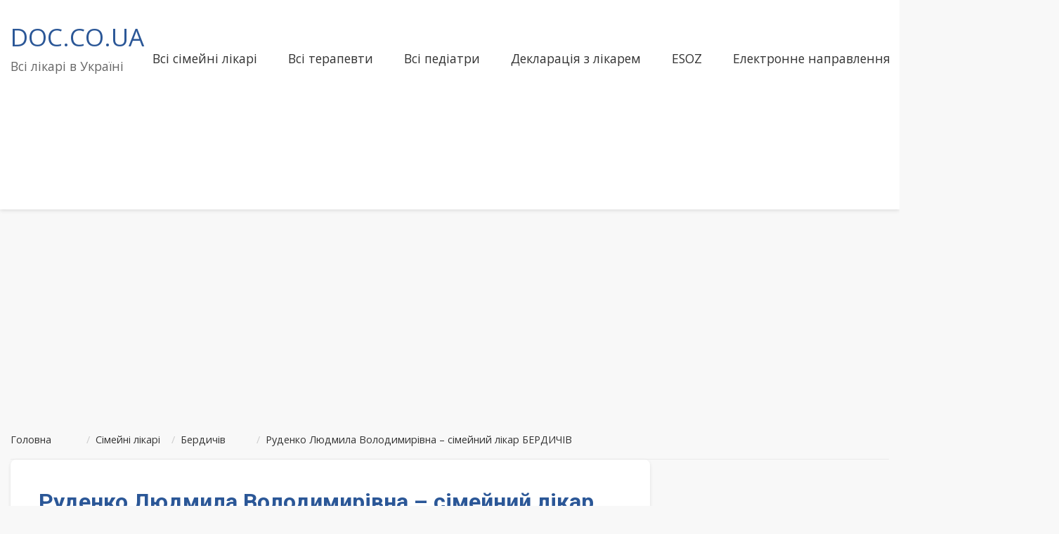

--- FILE ---
content_type: text/html; charset=utf-8
request_url: https://www.google.com/recaptcha/api2/aframe
body_size: 269
content:
<!DOCTYPE HTML><html><head><meta http-equiv="content-type" content="text/html; charset=UTF-8"></head><body><script nonce="RkWeBli5GVkRsK3Qk5izIQ">/** Anti-fraud and anti-abuse applications only. See google.com/recaptcha */ try{var clients={'sodar':'https://pagead2.googlesyndication.com/pagead/sodar?'};window.addEventListener("message",function(a){try{if(a.source===window.parent){var b=JSON.parse(a.data);var c=clients[b['id']];if(c){var d=document.createElement('img');d.src=c+b['params']+'&rc='+(localStorage.getItem("rc::a")?sessionStorage.getItem("rc::b"):"");window.document.body.appendChild(d);sessionStorage.setItem("rc::e",parseInt(sessionStorage.getItem("rc::e")||0)+1);localStorage.setItem("rc::h",'1762197194907');}}}catch(b){}});window.parent.postMessage("_grecaptcha_ready", "*");}catch(b){}</script></body></html>

--- FILE ---
content_type: application/javascript; charset=utf-8
request_url: https://fundingchoicesmessages.google.com/f/AGSKWxWDgHoQct67lsDKp26iOmMDT710Jb2LtJ1NTrjsVXShVC1ttKIO407s8GJ8OIM9Fqd5SD7zw2R4NUB8Y1YsNC1e_V5KIHxbcaVmz_4pf3AWwNQpeR9yEGwfYcy6ocO_O2fJPmY-NA==?fccs=W251bGwsbnVsbCxudWxsLG51bGwsbnVsbCxudWxsLFsxNzYyMTk3MTk1LDM0NDAwMDAwMF0sbnVsbCxudWxsLG51bGwsW251bGwsWzcsNiw5XSxudWxsLDIsbnVsbCwiZW4iLG51bGwsbnVsbCxudWxsLG51bGwsbnVsbCwxXSwiaHR0cHM6Ly9kb2MuY28udWEvZmFtaWx5LWRvY3Rvci9iZXJkeWNoaXYvcnVkZW5rby1saXVkbXlsYS12b2xvZHlteXJpdm5hLXNpbWV5bnl5LWxpa2FyLWJlcmR5Y2hpdi8iLG51bGwsW1s4LCJiUUFJLVNTUlZjVSJdLFs5LCJlbi1VUyJdLFsxOSwiMiJdLFsxNywiWzBdIl0sWzI0LCIiXSxbMjksImZhbHNlIl1dXQ
body_size: 215
content:
if (typeof __googlefc.fcKernelManager.run === 'function') {"use strict";this.default_ContributorServingResponseClientJs=this.default_ContributorServingResponseClientJs||{};(function(_){var window=this;
try{
var ap=function(a){this.A=_.t(a)};_.u(ap,_.J);var bp=function(a){this.A=_.t(a)};_.u(bp,_.J);bp.prototype.getWhitelistStatus=function(){return _.F(this,2)};var cp=function(a){this.A=_.t(a)};_.u(cp,_.J);var dp=_.Tc(cp),ep=function(a,b,c){this.B=a;this.j=_.A(b,ap,1);this.l=_.A(b,_.Ak,3);this.G=_.A(b,bp,4);a=this.B.location.hostname;this.F=_.Cg(this.j,2)&&_.O(this.j,2)!==""?_.O(this.j,2):a;a=new _.Lg(_.Bk(this.l));this.C=new _.Wg(_.q.document,this.F,a);this.console=null;this.o=new _.Xo(this.B,c,a)};
ep.prototype.run=function(){if(_.O(this.j,3)){var a=this.C,b=_.O(this.j,3),c=_.Yg(a),d=new _.Rg;b=_.hg(d,1,b);c=_.D(c,1,b);_.bh(a,c)}else _.Zg(this.C,"FCNEC");_.Zo(this.o,_.A(this.l,_.we,1),this.l.getDefaultConsentRevocationText(),this.l.getDefaultConsentRevocationCloseText(),this.l.getDefaultConsentRevocationAttestationText(),this.F);_.$o(this.o,_.F(this.G,1),this.G.getWhitelistStatus());var e;a=(e=this.B.googlefc)==null?void 0:e.__executeManualDeployment;a!==void 0&&typeof a==="function"&&_.Do(this.o.D,
"manualDeploymentApi")};var fp=function(){};fp.prototype.run=function(a,b,c){var d;return _.v(function(e){d=dp(b);(new ep(a,d,c)).run();return e.return({})})};_.Ek(7,new fp);
}catch(e){_._DumpException(e)}
}).call(this,this.default_ContributorServingResponseClientJs);
// Google Inc.

//# sourceURL=/_/mss/boq-content-ads-contributor/_/js/k=boq-content-ads-contributor.ContributorServingResponseClientJs.en_US.bQAI-SSRVcU.es5.O/d=1/exm=ad_blocking_detection_executable,kernel_loader,loader_js_executable,web_iab_tcf_v2_signal_executable/ed=1/rs=AJlcJMxa16jyPuCVU5ZYLNDBlFdzOsncMg/m=cookie_refresh_executable
__googlefc.fcKernelManager.run('\x5b\x5b\x5b7,\x22\x5b\x5bnull,\\\x22doc.co.ua\\\x22,\\\x22AKsRol9ZApjoEJOuKwwpGTrPq9qbhWEEFcS_nBUQh8A2cG4c2UqxeZFWYuLfs93qJaJEM6eAlf65Q3DHLdgihClui2tULwgFqse5BOhny-ySwYhNG3tR9iCKBo4EotZNjZ_m01XjaXTbbSqpwhEURDUUgiS_Wvc03g\\\\u003d\\\\u003d\\\x22\x5d,null,\x5b\x5bnull,null,null,\\\x22https:\/\/fundingchoicesmessages.google.com\/f\/AGSKWxVKdK7t7d-7L4Ku3mLCQvToaGdmMzdRe1XmrLvVdtOZP_Nspsi_nKDEzF7BjOjC7TldGQ4KLeXCkYLX8CxGW51xHUr7Ly8r76uTjm8169pssJgvwlBjbYwOtSoYHXDfFD-ca6G7Nw\\\\u003d\\\\u003d\\\x22\x5d,null,null,\x5bnull,null,null,\\\x22https:\/\/fundingchoicesmessages.google.com\/el\/AGSKWxUACp54KRKXHsm2zNv9psBBDemJTRzGTB_oO5wSCuidcku9NGpomBHgRLGGgVXKXJ1oHL4ZL_ytbH_I14ZsLQT2giANlhlBvZrKbNagTxQXqTfCtUBiLWdV0k5RGWyEAdNHocYAJg\\\\u003d\\\\u003d\\\x22\x5d,null,\x5bnull,\x5b7,6,9\x5d,null,2,null,\\\x22en\\\x22,null,null,null,null,null,1\x5d,null,\\\x22Privacy and cookie settings\\\x22,\\\x22Close\\\x22,null,null,null,\\\x22Managed by Google. Complies with IAB TCF. CMP ID: 300\\\x22\x5d,\x5b3,1\x5d\x5d\x22\x5d\x5d,\x5bnull,null,null,\x22https:\/\/fundingchoicesmessages.google.com\/f\/AGSKWxV201CgQ-g2A7x50N2bH_9clglp1aMA-SFlfoXOACLlUFhHwFIU5u9g9wuimfRfq0xmk4RYRfZQp1t4JZirtV_MnXCEqrEVbyAk_PRYPBkMCMoFFmbngQpbm6WtjAq5c-zB8GykZA\\u003d\\u003d\x22\x5d\x5d');}

--- FILE ---
content_type: application/javascript; charset=utf-8
request_url: https://fundingchoicesmessages.google.com/f/AGSKWxVUmhEXbaUMnmSDh50XHaXuZvmmZHvHIBVZJgvYDBL1Nbwsoccijf0-7B0bJIvWqpBuPTfr38cwV0wPQfjt8EOF38PWqQjjRmb2ZwiMUmsccFutU8WRvD46JqVRKTXADp1lgsTpKnnw9C1m1Iupdlz1_sWLfVRl1MgCFdh-rEDIBqXJ5oteHD5h1ymP/_/jstextad.-banner-ads-/adx_iframe_-iframe-ads//adremote.
body_size: -1283
content:
window['bbe6a2b2-b974-4f5a-ad26-a191a5f55f92'] = true;